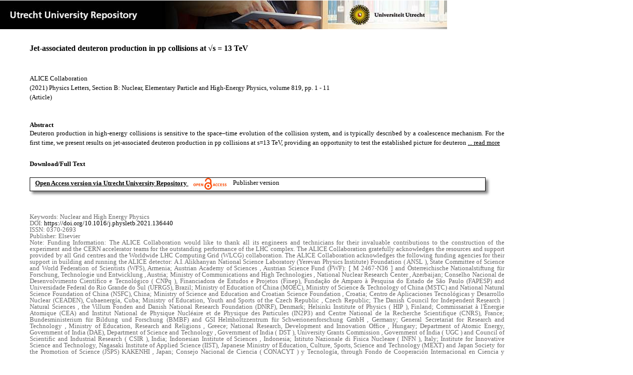

--- FILE ---
content_type: text/html;charset=utf-8
request_url: https://dspace.library.uu.nl/handle/1874/414162
body_size: 7147
content:
<?xml version="1.0" encoding="UTF-8"?>
<!DOCTYPE html PUBLIC "-//W3C//DTD XHTML 1.0 Strict//EN" "http://www.w3.org/TR/xhtml1/DTD/xhtml1-strict.dtd">
<html xmlns="http://www.w3.org/1999/xhtml" xmlns:itemViewUtil="org.dspace.app.xmlui.utils.ItemViewUtil" class="no-js">
<head>
<meta content="text/html; charset=UTF-8" http-equiv="Content-Type" />
<meta content="IE=edge,chrome=1" http-equiv="X-UA-Compatible" />
<meta content="width=device-width, initial-scale=1.0, maximum-scale=1.0" name="viewport" />
<link rel="shortcut icon" href="/themes/Public/images/favicon.ico" />
<link rel="apple-touch-icon" href="/themes/Public/images/apple-touch-icon.png" />
<meta name="Generator" content="DSpace 5.5" />
<link type="text/css" rel="stylesheet" media="screen" href="/themes/Public/lib/css/reset.css" />
<link type="text/css" rel="stylesheet" media="screen" href="/themes/Public/lib/css/base.css" />
<link type="text/css" rel="stylesheet" media="screen" href="/themes/Public/lib/css/helper.css" />
<link type="text/css" rel="stylesheet" media="screen" href="/themes/Public/lib/css/jquery-ui-1.8.15.custom.css" />
<link type="text/css" rel="stylesheet" media="screen" href="/themes/Public/lib/css/style.css" />
<link type="text/css" rel="stylesheet" media="screen" href="/themes/Public/lib/css/authority-control.css" />
<link type="text/css" rel="stylesheet" media="handheld" href="/themes/Public/lib/css/handheld.css" />
<link type="text/css" rel="stylesheet" media="print" href="/themes/Public/lib/css/print.css" />
<link type="text/css" rel="stylesheet" media="all" href="/themes/Public/lib/css/media.css" />
<link type="text/css" rel="stylesheet" media="all" href="/themes/Public/lib/css/style.css" />
<link type="application/opensearchdescription+xml" rel="search" href="https://dspace.library.uu.nl:443/open-search/description.xml" title="DSpace" />
<script type="text/javascript">
                                //Clear default text of empty text areas on focus
                                function tFocus(element)
                                {
                                        if (element.value == ' '){element.value='';}
                                }
                                //Clear default text of empty text areas on submit
                                function tSubmit(form)
                                {
                                        var defaultedElements = document.getElementsByTagName("textarea");
                                        for (var i=0; i != defaultedElements.length; i++){
                                                if (defaultedElements[i].value == ' '){
                                                        defaultedElements[i].value='';}}
                                }
                                //Disable pressing 'enter' key to submit a form (otherwise pressing 'enter' causes a submission to start over)
                                function disableEnterKey(e)
                                {
                                     var key;

                                     if(window.event)
                                          key = window.event.keyCode;     //Internet Explorer
                                     else
                                          key = e.which;     //Firefox and Netscape

                                     if(key == 13)  //if "Enter" pressed, then disable!
                                          return false;
                                     else
                                          return true;
                                }

                                function FnArray()
                                {
                                    this.funcs = new Array;
                                }

                                FnArray.prototype.add = function(f)
                                {
                                    if( typeof f!= "function" )
                                    {
                                        f = new Function(f);
                                    }
                                    this.funcs[this.funcs.length] = f;
                                };

                                FnArray.prototype.execute = function()
                                {
                                    for( var i=0; i < this.funcs.length; i++ )
                                    {
                                        this.funcs[i]();
                                    }
                                };

                                var runAfterJSImports = new FnArray();
            </script>
<script xmlns:i18n="http://apache.org/cocoon/i18n/2.1" type="text/javascript" src="/themes/Public/lib/js/modernizr-1.7.min.js"> </script>
<title>Jet-associated deuteron production in pp collisions at √s = 13 TeV</title>
<link rel="schema.DCTERMS" href="http://purl.org/dc/terms/" />
<link rel="schema.DC" href="http://purl.org/dc/elements/1.1/" />
<meta name="DC.contributor" content="Afd Subatomic Physics (SAP)" xml:lang="en" />
<meta name="DC.contributor" content="Sub Subatomic Physics (SAP)" xml:lang="en" />
<meta name="DC.contributor" content="Sub Algemeen Physics Education" xml:lang="en" />
<meta name="DC.contributor" content="Sub Algemeen Julius Instituut" xml:lang="en" />
<meta name="DC.contributor" content="Subatomic Physics" xml:lang="en" />
<meta name="DC.creator" content="ALICE Collaboration" />
<meta name="DCTERMS.dateAccepted" content="2022-01-14T18:50:11Z" scheme="DCTERMS.W3CDTF" />
<meta name="DCTERMS.available" content="2022-01-14T18:50:11Z" scheme="DCTERMS.W3CDTF" />
<meta name="DCTERMS.issued" content="2021-08-10" scheme="DCTERMS.W3CDTF" />
<meta name="DCTERMS.abstract" content="Deuteron production in high-energy collisions is sensitive to the space–time evolution of the collision system, and is typically described by a coalescence mechanism. For the first time, we present results on jet-associated deuteron production in pp collisions at s=13 TeV, providing an opportunity to test the established picture for deuteron production in events with a hard scattering. Using a trigger particle with high transverse-momentum (pT&gt;5 GeV/c) as a proxy for the presence of a jet at midrapidity, we observe a measurable population of deuterons being produced around the jet proxy. The associated deuteron yield measured in a narrow angular range around the trigger particle differs by 2.4–4.8 standard deviations from the uncorrelated background. The data are described by PYTHIA model calculations featuring baryon coalescence." xml:lang="en" />
<meta name="DC.description" content="Funding Information: The ALICE Collaboration would like to thank all its engineers and technicians for their invaluable contributions to the construction of the experiment and the CERN accelerator teams for the outstanding performance of the LHC complex. The ALICE Collaboration gratefully acknowledges the resources and support provided by all Grid centres and the Worldwide LHC Computing Grid (WLCG) collaboration. The ALICE Collaboration acknowledges the following funding agencies for their support in building and running the ALICE detector: A.I. Alikhanyan National Science Laboratory (Yerevan Physics Institute) Foundation ( ANSL ), State Committee of Science and World Federation of Scientists (WFS), Armenia; Austrian Academy of Sciences , Austrian Science Fund (FWF): [ M 2467-N36 ] and Österreichische Nationalstiftung für Forschung, Technologie und Entwicklung , Austria; Ministry of Communications and High Technologies , National Nuclear Research Center , Azerbaijan; Conselho Nacional de Desenvolvimento Científico e Tecnológico ( CNPq ), Financiadora de Estudos e Projetos (Finep), Fundação de Amparo à Pesquisa do Estado de São Paulo (FAPESP) and Universidade Federal do Rio Grande do Sul (UFRGS), Brazil; Ministry of Education of China (MOEC), Ministry of Science &amp; Technology of China (MSTC) and National Natural Science Foundation of China (NSFC), China; Ministry of Science and Education and Croatian Science Foundation , Croatia; Centro de Aplicaciones Tecnológicas y Desarrollo Nuclear (CEADEN), Cubaenergía, Cuba; Ministry of Education, Youth and Sports of the Czech Republic , Czech Republic; The Danish Council for Independent Research | Natural Sciences , the Villum Fonden and Danish National Research Foundation (DNRF), Denmark; Helsinki Institute of Physics ( HIP ), Finland; Commissariat à l'Énergie Atomique (CEA) and Institut National de Physique Nucléaire et de Physique des Particules (IN2P3) and Centre National de la Recherche Scientifique (CNRS), France; Bundesministerium für Bildung und Forschung (BMBF) and GSI Helmholtzzentrum für Schwerionenforschung GmbH , Germany; General Secretariat for Research and Technology , Ministry of Education, Research and Religions , Greece; National Research, Development and Innovation Office , Hungary; Department of Atomic Energy, Government of India (DAE), Department of Science and Technology , Government of India ( DST ), University Grants Commission , Government of India ( UGC ) and Council of Scientific and Industrial Research ( CSIR ), India; Indonesian Institute of Sciences , Indonesia; Istituto Nazionale di Fisica Nucleare ( INFN ), Italy; Institute for Innovative Science and Technology, Nagasaki Institute of Applied Science (IIST), Japanese Ministry of Education, Culture, Sports, Science and Technology (MEXT) and Japan Society for the Promotion of Science (JSPS) KAKENHI , Japan; Consejo Nacional de Ciencia ( CONACYT ) y Tecnología, through Fondo de Cooperación Internacional en Ciencia y Tecnología ( FONCICYT ) and Dirección General de Asuntos del Personal Academico (DGAPA), Mexico; Nederlandse Organisatie voor Wetenschappelijk Onderzoek (NWO), Netherlands; The Research Council of Norway , Norway; Commission on Science and Technology for Sustainable Development in the South (COMSATS), Pakistan; Pontificia Universidad Católica del Perú , Peru; Ministry of Science and Higher Education , National Science Centre and WUT ID-UB , Poland; Korea Institute of Science and Technology Information and National Research Foundation of Korea (NRF), Republic of Korea; Ministry of Education and Scientific Research , Institute of Atomic Physics and Ministry of Research and Innovation and Institute of Atomic Physics , Romania; Joint Institute for Nuclear Research (JINR), Ministry of Education and Science of the Russian Federation , National Research Centre Kurchatov Institute , Russian Science Foundation and Russian Foundation for Basic Research , Russia; Ministry of Education, Science, Research and Sport of the Slovak Republic , Slovakia; National Research Foundation of South Africa, South Africa; Swedish Research Council (VR) and Knut &amp; Alice Wallenberg Foundation (KAW), Sweden; European Organization for Nuclear Research , Switzerland; Suranaree University of Technology (SUT), National Science and Technology Development Agency (NSDTA) and Office of the Higher Education Commission under NRU project of Thailand, Thailand; Turkish Atomic Energy Agency ( TAEK ), Turkey; National Academy of Sciences of Ukraine , Ukraine; Science and Technology Facilities Council (STFC), United Kingdom; National Science Foundation of the United States of America (NSF) and United States Department of Energy , Office of Nuclear Physics (DOE NP), United States of America. Funding Information: The ALICE Collaboration would like to thank all its engineers and technicians for their invaluable contributions to the construction of the experiment and the CERN accelerator teams for the outstanding performance of the LHC complex. The ALICE Collaboration gratefully acknowledges the resources and support provided by all Grid centres and the Worldwide LHC Computing Grid (WLCG) collaboration. The ALICE Collaboration acknowledges the following funding agencies for their support in building and running the ALICE detector: A.I. Alikhanyan National Science Laboratory (Yerevan Physics Institute) Foundation (ANSL), State Committee of Science and World Federation of Scientists (WFS), Armenia; Austrian Academy of Sciences, Austrian Science Fund (FWF): [M 2467-N36] and ?sterreichische Nationalstiftung f?r Forschung, Technologie und Entwicklung, Austria; Ministry of Communications and High Technologies, National Nuclear Research Center, Azerbaijan; Conselho Nacional de Desenvolvimento Cient?fico e Tecnol?gico (CNPq), Financiadora de Estudos e Projetos (Finep), Funda??o de Amparo ? Pesquisa do Estado de S?o Paulo (FAPESP) and Universidade Federal do Rio Grande do Sul (UFRGS), Brazil; Ministry of Education of China (MOEC), Ministry of Science &amp; Technology of China (MSTC) and National Natural Science Foundation of China (NSFC), China; Ministry of Science and Education and Croatian Science Foundation, Croatia; Centro de Aplicaciones Tecnol?gicas y Desarrollo Nuclear (CEADEN), Cubaenerg?a, Cuba; Ministry of Education, Youth and Sports of the Czech Republic, Czech Republic; The Danish Council for Independent Research | Natural Sciences, the Villum Fonden and Danish National Research Foundation (DNRF), Denmark; Helsinki Institute of Physics (HIP), Finland; Commissariat ? l'?nergie Atomique (CEA) and Institut National de Physique Nucl?aire et de Physique des Particules (IN2P3) and Centre National de la Recherche Scientifique (CNRS), France; Bundesministerium f?r Bildung und Forschung (BMBF) and GSI Helmholtzzentrum f?r Schwerionenforschung GmbH, Germany; General Secretariat for Research and Technology, Ministry of Education, Research and Religions, Greece; National Research, Development and Innovation Office, Hungary; Department of Atomic Energy, Government of India (DAE), Department of Science and Technology, Government of India (DST), University Grants Commission, Government of India (UGC) and Council of Scientific and Industrial Research (CSIR), India; Indonesian Institute of Sciences, Indonesia; Istituto Nazionale di Fisica Nucleare (INFN), Italy; Institute for Innovative Science and Technology, Nagasaki Institute of Applied Science (IIST), Japanese Ministry of Education, Culture, Sports, Science and Technology (MEXT) and Japan Society for the Promotion of Science (JSPS) KAKENHI, Japan; Consejo Nacional de Ciencia (CONACYT) y Tecnolog?a, through Fondo de Cooperaci?n Internacional en Ciencia y Tecnolog?a (FONCICYT) and Direcci?n General de Asuntos del Personal Academico (DGAPA), Mexico; Nederlandse Organisatie voor Wetenschappelijk Onderzoek (NWO), Netherlands; The Research Council of Norway, Norway; Commission on Science and Technology for Sustainable Development in the South (COMSATS), Pakistan; Pontificia Universidad Cat?lica del Per?, Peru; Ministry of Science and Higher Education, National Science Centre and WUT ID-UB, Poland; Korea Institute of Science and Technology Information and National Research Foundation of Korea (NRF), Republic of Korea; Ministry of Education and Scientific Research, Institute of Atomic Physics and Ministry of Research and Innovation and Institute of Atomic Physics, Romania; Joint Institute for Nuclear Research (JINR), Ministry of Education and Science of the Russian Federation, National Research Centre Kurchatov Institute, Russian Science Foundation and Russian Foundation for Basic Research, Russia; Ministry of Education, Science, Research and Sport of the Slovak Republic, Slovakia; National Research Foundation of South Africa, South Africa; Swedish Research Council (VR) and Knut &amp; Alice Wallenberg Foundation (KAW), Sweden; European Organization for Nuclear Research, Switzerland; Suranaree University of Technology (SUT), National Science and Technology Development Agency (NSDTA) and Office of the Higher Education Commission under NRU project of Thailand, Thailand; Turkish Atomic Energy Agency (TAEK), Turkey; National Academy of Sciences of Ukraine, Ukraine; Science and Technology Facilities Council (STFC), United Kingdom; National Science Foundation of the United States of America (NSF) and United States Department of Energy, Office of Nuclear Physics (DOE NP), United States of America. Publisher Copyright: © 2021 The Author" />
<meta name="DCTERMS.bibliographicCitation" content="ALICE Collaboration 2021 , ' Jet-associated deuteron production in pp collisions at √s = 13 TeV ' , Physics Letters, Section B: Nuclear, Elementary Particle and High-Energy Physics , vol. 819 , 136440 , pp. 1-11 . https://doi.org/10.1016/j.physletb.2021.136440" />
<meta name="DC.identifier" content="https://doi.org/10.1016/j.physletb.2021.136440" />
<meta name="DC.identifier" content="http://hdl.handle.net/1874/414162" scheme="DCTERMS.URI" />
<meta name="DC.language" content="en" scheme="DCTERMS.RFC1766" />
<meta name="DC.publisher" content="Elsevier" />
<meta name="DC.relation" content="0370-2693" />
<meta name="DC.relation" content="Physics Letters, Section B: Nuclear, Elementary Particle and High-Energy Physics" />
<meta name="DC.subject" content="Nuclear and High Energy Physics" />
<meta name="DC.title" content="Jet-associated deuteron production in pp collisions at √s = 13 TeV" xml:lang="en" />
<meta name="DC.type" content="Article" />
<meta name="DC.type" content="Peer reviewed" />
<meta name="DC.identifier" content="https://dspace.library.uu.nl/handle/1874/414162" />
<meta name="DC.identifier" content="https://dspace.library.uu.nl/handle/1874/414162" />
<meta name="DC.rights" content="Open Access (free)" />
<meta name="DC.relation" content="819" />
<meta name="DC.relation" content="1" />
<meta name="DC.relation" content="11" />
<meta name="DC.type" content="Publisher version" />
<meta name="DC.identifier" content="URN:NBN:NL:UI:10-1874-414162" />
<meta name="DC.type" content="Published" />
<meta name="DC.identifier" content="109285733" />
<meta name="DC.relation" content="136440" />

<meta content="Nuclear and High Energy Physics" name="citation_keywords" />
<meta content="Jet-associated deuteron production in pp collisions at √s = 13 TeV" name="citation_title" />
<meta content="Elsevier" name="citation_publisher" />
<meta content="Physics Letters, Section B: Nuclear, Elementary Particle and High-Energy Physics" name="citation_journal_title" />
<meta content="ALICE Collaboration" name="citation_author" />
<meta content="2021-08-10" name="citation_date" />
<meta content="https://dspace.library.uu.nl/handle/1874/414162" name="citation_abstract_html_url" />
<meta content="1" name="citation_firstpage" />
<meta content="0370-2693" name="citation_issn" />
<meta content="https://doi.org/10.1016/j.physletb.2021.136440" name="citation_doi" />
<meta content="en" name="citation_language" />
<meta content="https://dspace.library.uu.nl/bitstream/1874/414162/1/1_s2.0_S0370269321003804_main.pdf" name="citation_pdf_url" />
<meta content="819" name="citation_volume" />
<meta content="11" name="citation_lastpage" />
<meta content="Jet-associated deuteron production in pp collisions at √s = 13 TeV" property="og:title" />
<meta content="website" property="og:type" />
<meta content="https://dspace.library.uu.nl/handle/1874/414162" property="og:url" />
<meta content="https://dspace.library.uu.nl/themes/Public/images/banners/Banner_Utrecht_University_Repository.jpg" property="og:image" />
</head><!--[if lt IE 7 ]> <body class="ie6"> <![endif]-->
                <!--[if IE 7 ]>    <body class="ie7"> <![endif]-->
                <!--[if IE 8 ]>    <body class="ie8"> <![endif]-->
                <!--[if IE 9 ]>    <body class="ie9"> <![endif]-->
                <!--[if (gt IE 9)|!(IE)]><!--><body><!--<![endif]-->
<div id="ds-main">
<div id="ds-header-wrapper">
<!--Public theme-->
<div class="clearfix" id="ds-header">
<span id="ds-header-logo">
					
				 
				</span>
<h1 class="pagetitle visuallyhidden">Jet-associated deuteron production in pp collisions at √s = 13 TeV</h1>
<h2 class="static-pagetitle visuallyhidden">DSpace/Manakin Repository</h2>
<div xmlns:i18n="http://apache.org/cocoon/i18n/2.1" id="ds-user-box" />
</div>
</div>
<div id="ds-content-wrapper">
<!--Public theme-->
<div class="clearfix" id="ds-content">
<div id="ds-body">
<div id="aspect_artifactbrowser_ItemViewer_div_item-view" class="ds-static-div primary">
<!-- External Metadata URL: cocoon://metadata/handle/1874/414162/mets.xml?rightsMDTypes=METSRIGHTS-->
<!-- Public theme item-view.xsl-->
<div xmlns:bitstreamLinkUtil="org.dspace.app.xmlui.utils.BitstreamLinkUtil" xmlns:oreatom="http://www.openarchives.org/ore/atom/" xmlns:ore="http://www.openarchives.org/ore/terms/" xmlns:atom="http://www.w3.org/2005/Atom" class="item-summary-view-metadata">
<div class="titleshare">
<div class="simple-item-view-title">Jet-associated deuteron production in pp collisions at √s = 13 TeV</div>
<div class="endtitleshare"> </div>
</div>
<div class="simple-item-view-authors">ALICE Collaboration</div>
<div class="simple-item-view-value"> (2021) Physics Letters, Section B: Nuclear, Elementary Particle and High-Energy Physics, volume 819, pp. 1 - 11</div>
<div xmlns:i18n="http://apache.org/cocoon/i18n/2.1" class="simple-item-view-value"> (Article) </div>
<div id="mainabstract">
<div class="simple-item-view-label-abstract">Abstract</div>
<div xmlns:i18n="http://apache.org/cocoon/i18n/2.1" class="simple-item-view-abstract">
<span id="shortabstract">Deuteron  production  in  high-energy  collisions  is  sensitive  to  the  space–time  evolution  of  the  collision  system,  and  is  typically  described  by  a  coalescence  mechanism.  For  the  first  time,  we  present  results  on  jet-associated  deuteron  production  in  pp  collisions  at  s=13  TeV,  providing  an  opportunity  to  test  the  established  picture  for  deuteron  <span id="readmorelink">
<a onclick="showfull()" class="readmore" style="text-decoration: underline; font-weight:normal; cursor: pointer">... read more</a>
</span>
</span>
<span xmlns:i18n="http://apache.org/cocoon/i18n/2.1" style="visibility:hidden; display:none" id="fullabstract">                                                                                                    production  in  events  with  a  hard  scattering.  Using  a  trigger  particle  with  high  transverse-momentum  (pT&gt;5  GeV/c)  as  a  proxy  for  the  presence  of  a  jet  at  midrapidity,  we  observe  a  measurable  population  of  deuterons  being  produced  around  the  jet  proxy.  The  associated  deuteron  yield  measured  in  a  narrow  angular  range  around  the  trigger  particle  differs  by  2.4–4.8  standard  deviations  from  the  uncorrelated  background.  The  data  are  described  by  PYTHIA  model  calculations  featuring  baryon  coalescence. </span>
<span style="visibility:hidden; display:none" id="collapselink">
<a onclick="showshort()" class="collapse" style="text-decoration: underline; font-weight:normal; cursor: pointer">show less</a>
</span>
</div>
</div>
<div xmlns:i18n="http://apache.org/cocoon/i18n/2.1" class="simple-item-view-label">Download/Full Text</div>
<!--Dit is een single-->
<div xmlns:i18n="http://apache.org/cocoon/i18n/2.1" class="simple-item-view-value-link-open">
<!--bitstreamid: 4574090-->
<span class="fulltextlink">
<a href="/bitstream/handle/1874/414162/1_s2.0_S0370269321003804_main.pdf?sequence=1&amp;isAllowed=y">Open Access version via Utrecht University Repository</a>
</span>
<span xmlns:i18n="http://apache.org/cocoon/i18n/2.1" class="open_access_logo" id="open_access_logo">
<img class="open_access_logo" src="/themes/Public/images/OpenAccesslogo_klein.jpg" />
</span>
<span class="version_info">Publisher version</span>
</div>
<div class="verticalspace"> </div>
<div class="simple-item-view-value-minor">Keywords: Nuclear and High Energy Physics</div>
<div xmlns:i18n="http://apache.org/cocoon/i18n/2.1" class="simple-item-view-value-minor">DOI: <a href="https://doi.org/10.1016/j.physletb.2021.136440">https://doi.org/10.1016/j.physletb.2021.136440</a>
</div>
<div class="simple-item-view-value-minor">ISSN: 0370-2693</div>
<div xmlns:i18n="http://apache.org/cocoon/i18n/2.1" class="simple-item-view-value-minor">Publisher: Elsevier</div>
<div xmlns:i18n="http://apache.org/cocoon/i18n/2.1" class="simple-item-view-value-minor-abstract">Note: Funding Information: The ALICE Collaboration would like to thank all its engineers and technicians for their invaluable contributions to the construction of the experiment and the CERN accelerator teams for the outstanding performance of the LHC complex. The ALICE Collaboration gratefully acknowledges the resources and support provided by all Grid centres and the Worldwide LHC Computing Grid (WLCG) collaboration. The ALICE Collaboration acknowledges the following funding agencies for their support in building and running the ALICE detector: A.I. Alikhanyan National Science Laboratory (Yerevan Physics Institute) Foundation ( ANSL ), State Committee of Science and World Federation of Scientists (WFS), Armenia; Austrian Academy of Sciences , Austrian Science Fund (FWF): [ M 2467-N36 ] and Österreichische Nationalstiftung für Forschung, Technologie und Entwicklung , Austria; Ministry of Communications and High Technologies , National Nuclear Research Center , Azerbaijan; Conselho Nacional de Desenvolvimento Científico e Tecnológico ( CNPq ), Financiadora de Estudos e Projetos (Finep), Fundação de Amparo à Pesquisa do Estado de São Paulo (FAPESP) and Universidade Federal do Rio Grande do Sul (UFRGS), Brazil; Ministry of Education of China (MOEC), Ministry of Science &amp; Technology of China (MSTC) and National Natural Science Foundation of China (NSFC), China; Ministry of Science and Education and Croatian Science Foundation , Croatia; Centro de Aplicaciones Tecnológicas y Desarrollo Nuclear (CEADEN), Cubaenergía, Cuba; Ministry of Education, Youth and Sports of the Czech Republic , Czech Republic; The Danish Council for Independent Research | Natural Sciences , the Villum Fonden and Danish National Research Foundation (DNRF), Denmark; Helsinki Institute of Physics ( HIP ), Finland; Commissariat à l'Énergie Atomique (CEA) and Institut National de Physique Nucléaire et de Physique des Particules (IN2P3) and Centre National de la Recherche Scientifique (CNRS), France; Bundesministerium für Bildung und Forschung (BMBF) and GSI Helmholtzzentrum für Schwerionenforschung GmbH , Germany; General Secretariat for Research and Technology , Ministry of Education, Research and Religions , Greece; National Research, Development and Innovation Office , Hungary; Department of Atomic Energy, Government of India (DAE), Department of Science and Technology , Government of India ( DST ), University Grants Commission , Government of India ( UGC ) and Council of Scientific and Industrial Research ( CSIR ), India; Indonesian Institute of Sciences , Indonesia; Istituto Nazionale di Fisica Nucleare ( INFN ), Italy; Institute for Innovative Science and Technology, Nagasaki Institute of Applied Science (IIST), Japanese Ministry of Education, Culture, Sports, Science and Technology (MEXT) and Japan Society for the Promotion of Science (JSPS) KAKENHI , Japan; Consejo Nacional de Ciencia ( CONACYT ) y Tecnología, through Fondo de Cooperación Internacional en Ciencia y Tecnología ( FONCICYT ) and Dirección General de Asuntos del Personal Academico (DGAPA), Mexico; Nederlandse Organisatie voor Wetenschappelijk Onderzoek (NWO), Netherlands; The Research Council of Norway , Norway; Commission on Science and Technology for Sustainable Development in the South (COMSATS), Pakistan; Pontificia Universidad Católica del Perú , Peru; Ministry of Science and Higher Education , National Science Centre and WUT ID-UB , Poland; Korea Institute of Science and Technology Information and National Research Foundation of Korea (NRF), Republic of Korea; Ministry of Education and Scientific Research , Institute of Atomic Physics and Ministry of Research and Innovation and Institute of Atomic Physics , Romania; Joint Institute for Nuclear Research (JINR), Ministry of Education and Science of the Russian Federation , National Research Centre Kurchatov Institute , Russian Science Foundation and Russian Foundation for Basic Research , Russia; Ministry of Education, Science, Research and Sport of the Slovak Republic , Slovakia; National Research Foundation of South Africa, South Africa; Swedish Research Council (VR) and Knut &amp; Alice Wallenberg Foundation (KAW), Sweden; European Organization for Nuclear Research , Switzerland; Suranaree University of Technology (SUT), National Science and Technology Development Agency (NSDTA) and Office of the Higher Education Commission under NRU project of Thailand, Thailand; Turkish Atomic Energy Agency ( TAEK ), Turkey; National Academy of Sciences of Ukraine , Ukraine; Science and Technology Facilities Council (STFC), United Kingdom; National Science Foundation of the United States of America (NSF) and United States Department of Energy , Office of Nuclear Physics (DOE NP), United States of America. Funding Information: The ALICE Collaboration would like to thank all its engineers and technicians for their invaluable contributions to the construction of the experiment and the CERN accelerator teams for the outstanding performance of the LHC complex. The ALICE Collaboration gratefully acknowledges the resources and support provided by all Grid centres and the Worldwide LHC Computing Grid (WLCG) collaboration. The ALICE Collaboration acknowledges the following funding agencies for their support in building and running the ALICE detector: A.I. Alikhanyan National Science Laboratory (Yerevan Physics Institute) Foundation (ANSL), State Committee of Science and World Federation of Scientists (WFS), Armenia; Austrian Academy of Sciences, Austrian Science Fund (FWF): [M 2467-N36] and ?sterreichische Nationalstiftung f?r Forschung, Technologie und Entwicklung, Austria; Ministry of Communications and High Technologies, National Nuclear Research Center, Azerbaijan; Conselho Nacional de Desenvolvimento Cient?fico e Tecnol?gico (CNPq), Financiadora de Estudos e Projetos (Finep), Funda??o de Amparo ? Pesquisa do Estado de S?o Paulo (FAPESP) and Universidade Federal do Rio Grande do Sul (UFRGS), Brazil; Ministry of Education of China (MOEC), Ministry of Science &amp; Technology of China (MSTC) and National Natural Science Foundation of China (NSFC), China; Ministry of Science and Education and Croatian Science Foundation, Croatia; Centro de Aplicaciones Tecnol?gicas y Desarrollo Nuclear (CEADEN), Cubaenerg?a, Cuba; Ministry of Education, Youth and Sports of the Czech Republic, Czech Republic; The Danish Council for Independent Research | Natural Sciences, the Villum Fonden and Danish National Research Foundation (DNRF), Denmark; Helsinki Institute of Physics (HIP), Finland; Commissariat ? l'?nergie Atomique (CEA) and Institut National de Physique Nucl?aire et de Physique des Particules (IN2P3) and Centre National de la Recherche Scientifique (CNRS), France; Bundesministerium f?r Bildung und Forschung (BMBF) and GSI Helmholtzzentrum f?r Schwerionenforschung GmbH, Germany; General Secretariat for Research and Technology, Ministry of Education, Research and Religions, Greece; National Research, Development and Innovation Office, Hungary; Department of Atomic Energy, Government of India (DAE), Department of Science and Technology, Government of India (DST), University Grants Commission, Government of India (UGC) and Council of Scientific and Industrial Research (CSIR), India; Indonesian Institute of Sciences, Indonesia; Istituto Nazionale di Fisica Nucleare (INFN), Italy; Institute for Innovative Science and Technology, Nagasaki Institute of Applied Science (IIST), Japanese Ministry of Education, Culture, Sports, Science and Technology (MEXT) and Japan Society for the Promotion of Science (JSPS) KAKENHI, Japan; Consejo Nacional de Ciencia (CONACYT) y Tecnolog?a, through Fondo de Cooperaci?n Internacional en Ciencia y Tecnolog?a (FONCICYT) and Direcci?n General de Asuntos del Personal Academico (DGAPA), Mexico; Nederlandse Organisatie voor Wetenschappelijk Onderzoek (NWO), Netherlands; The Research Council of Norway, Norway; Commission on Science and Technology for Sustainable Development in the South (COMSATS), Pakistan; Pontificia Universidad Cat?lica del Per?, Peru; Ministry of Science and Higher Education, National Science Centre and WUT ID-UB, Poland; Korea Institute of Science and Technology Information and National Research Foundation of Korea (NRF), Republic of Korea; Ministry of Education and Scientific Research, Institute of Atomic Physics and Ministry of Research and Innovation and Institute of Atomic Physics, Romania; Joint Institute for Nuclear Research (JINR), Ministry of Education and Science of the Russian Federation, National Research Centre Kurchatov Institute, Russian Science Foundation and Russian Foundation for Basic Research, Russia; Ministry of Education, Science, Research and Sport of the Slovak Republic, Slovakia; National Research Foundation of South Africa, South Africa; Swedish Research Council (VR) and Knut &amp; Alice Wallenberg Foundation (KAW), Sweden; European Organization for Nuclear Research, Switzerland; Suranaree University of Technology (SUT), National Science and Technology Development Agency (NSDTA) and Office of the Higher Education Commission under NRU project of Thailand, Thailand; Turkish Atomic Energy Agency (TAEK), Turkey; National Academy of Sciences of Ukraine, Ukraine; Science and Technology Facilities Council (STFC), United Kingdom; National Science Foundation of the United States of America (NSF) and United States Department of Energy, Office of Nuclear Physics (DOE NP), United States of America. Publisher Copyright: © 2021 The Author<br xmlns:i18n="http://apache.org/cocoon/i18n/2.1" />
</div>
<div class="simple-item-view-value-minor">(Peer reviewed) </div>
</div>
<div xmlns:bitstreamLinkUtil="org.dspace.app.xmlui.utils.BitstreamLinkUtil" xmlns:oreatom="http://www.openarchives.org/ore/atom/" xmlns:ore="http://www.openarchives.org/ore/terms/" xmlns:atom="http://www.w3.org/2005/Atom" class="item-view-metrics">
<div class="altmetric-embed" data-badge-type="donut" data-handle="1874/414162">
				          
			        </div>
<div id="addthis_toolbox_with_metrics" class="addthis_native_toolbox">  </div>
<div class="item-summary-view-pageviewcount" id="showstats" onclick="ga('send', 'event', 'itemstats', 'clicked'); get_views();">
			            See <span class="minorlink">more statistics</span> about this item
			        </div>
<div class="item-summary-view-pageviewcount" id="pageviewcount">  </div>
<div class="item-summary-view-pageviewcount" id="downloadcount">  </div>
</div>
<div xmlns:bitstreamLinkUtil="org.dspace.app.xmlui.utils.BitstreamLinkUtil" xmlns:oreatom="http://www.openarchives.org/ore/atom/" xmlns:ore="http://www.openarchives.org/ore/terms/" xmlns:atom="http://www.w3.org/2005/Atom" id="ds-footer-wrapper">
<div id="ds-footer">
<a href="https://netherlands.openaire.eu/">Utrecht University Repository in Netherlands Research Portal</a>
<br />Contact Utrecht University Repository: Call us: +31 (0) 30 2536115 Mail to: <a href="mailto:library@uu.nl" style="text-decoration: underline; font-weight:normal; cursor: pointer">library@uu.nl</a>
</div>
</div>
</div>
</div>
</div>
</div>
</div>
<script type="text/javascript">!window.jQuery && document.write('<script type="text/javascript" src="/static/js/jquery-1.6.2.min.js"> <\/script>')</script>
<script type="text/javascript" src="/themes/Public/lib/js/jquery-ui-1.8.15.custom.min.js"> </script>
<script type="text/javascript" src="/themes/Public/lib/js/itemview.js"> </script>
<script src="https://d1bxh8uas1mnw7.cloudfront.net/assets/embed.js" type="text/javascript" /><!--[if lt IE 7 ]>
<script type="text/javascript" src="/themes/Public/lib/js/DD_belatedPNG_0.0.8a.js?v=1"> </script>
<script type="text/javascript">DD_belatedPNG.fix('#ds-header-logo');DD_belatedPNG.fix('#ds-footer-logo');$.each($('img[src$=png]'), function() {DD_belatedPNG.fixPng(this);});</script><![endif]-->
<script type="text/javascript">
            runAfterJSImports.execute();
        </script>
<script>
				  (function(i,s,o,g,r,a,m){i['GoogleAnalyticsObject']=r;i[r]=i[r]||function(){
				  (i[r].q=i[r].q||[]).push(arguments)},i[r].l=1*new Date();a=s.createElement(o),
				  m=s.getElementsByTagName(o)[0];a.async=1;a.src=g;m.parentNode.insertBefore(a,m)
				  })(window,document,'script','//www.google-analytics.com/analytics.js','ga');

				  ga('create', 'UA-8471402-65', 'auto');
				  ga('set', 'anonymizeIp', true);
				  ga('send', 'pageview');
			  </script>
<script async="async" src="//s7.addthis.com/js/300/addthis_widget.js#pubid=ra-56fa83c6ed1cf613" type="text/javascript"> </script></body></html>
